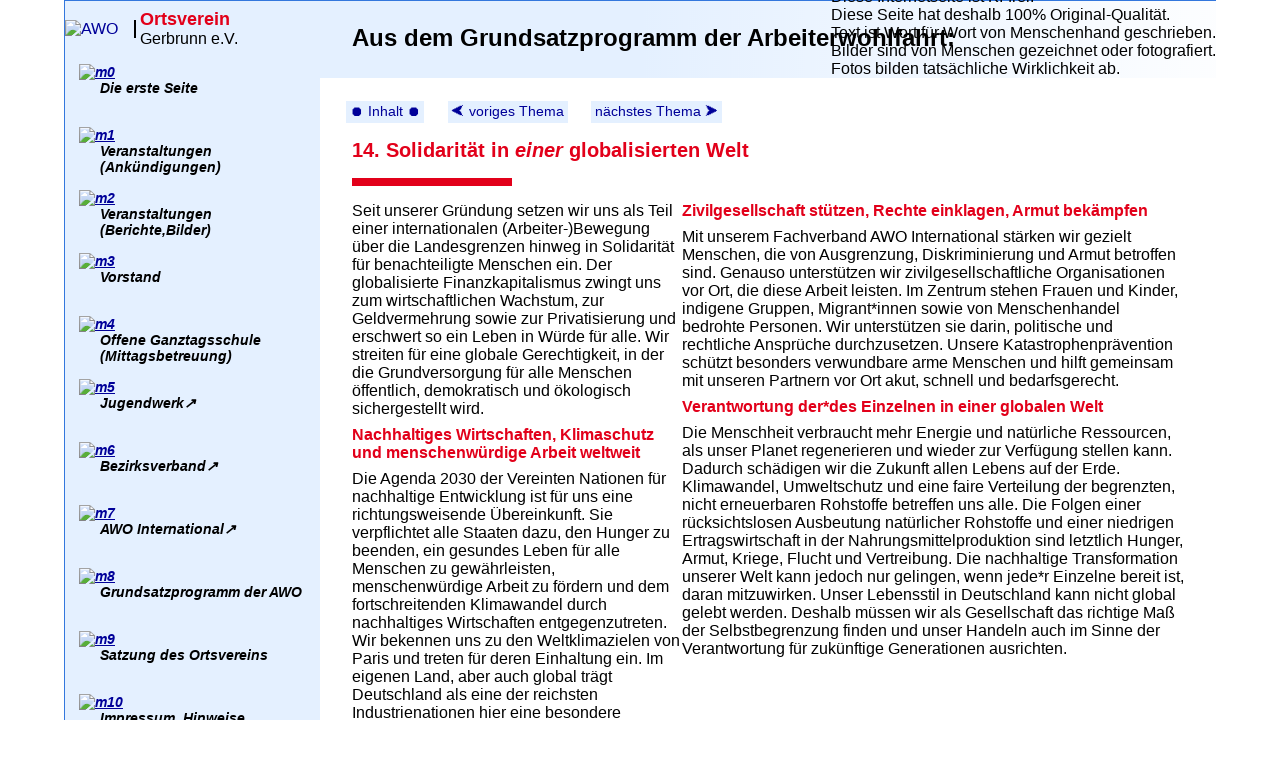

--- FILE ---
content_type: text/html; charset=UTF-8
request_url: https://awo-gerbrunn.de/seiten/grundsatzprogramm/gsp.php?ix=22
body_size: 7008
content:
<!doctype html>
<html lang="de">
		
		
<head>
<title>AWO-OV GerbrunnGrundsatzprogramm</title>
<meta name='description' content='Arbeiterwohlfahrt Ortsverein Gerbrunn' />
<meta name='keywords' content='Arbeiterwohlfahrt,Mittagsbetreuung,Senioren' />
<meta name='viewport' content='width=device-width,initial-scale=1' />
<meta name='charset' content='utf-8' />
<link rel='shortcut icon' href='/favicon.ico' />
<meta name='author' content='W.Pavel' />
<style>:root { /* CSS-Voreinstellungen für alle Projekte */
	--grundbreite:72em;
	--minweite:17em;
	--mittig:fit-content;
	--flwidth:10em; /* Platz neben float-Elementen */
}

/* Elemente */
* {
   margin:0;
   padding:0; 
   box-sizing:border-box; }
ul,ol {
   padding-left:1em; }
img {
   border-style:none ;
   max-width:100%;
   break-inside:avoid;
   page-break-inside:avoid; } 
table {
   border-collapse:collapse; }
p, h1, h2, h3 {
   margin-bottom:0.5em; }
.clear {
   clear:both; }
.nowrap, [nowrap] {
   white-space:nowrap; }
.nobreak, [nobreak] {
	break-inside:avoid;
	page-break-inside:avoid; }   
.hyphen, div, p {
   hyphens:auto; } 
.nohyphen, h1, h2, h3, a {
   hyphens:none; } 
.center {
   text-align:center; }
.left {
	text-align:left; }
.right {
	text-align:right; }	   
.stdhr {
	border-style:none none solid none; }
.minweite {
	min-width:var(--minweite); } /* Voreinstellung s.oben */
.verbergen, [verbergen] {
	display:none !important; }
.unsichtbar, [unsichtbar] {
	visibility:hidden; }
	
/* mittig entweder als style oder als class */
[style*="mittig"], [class*="mittig"]  {
	display:block !important;
	margin-left:auto !important;
	margin-right:auto !important; }
[style*="mittig"] {
	width:var(--mittig) !important; }
	/* important wegen ._bild width ; sonst "w" in Form nötig */	
.mittig { width:fit-content() !important; }	
.mittig50 { width:50% !important; }
.mittig60 { width:60% !important; }
.mittig70 { width:70% !important; }
.mittig80 { width:80% !important; }
.mittig90 { width:90% !important; }
	
.flright {
	float:right;
	margin-left:1em; }
.flleft {
	float:left;
	margin-right:1em; }
[style*="flwidth"] { 
	/* float beschränken, sodass flwidth daneben passt
		im Gegensatz zu Funktion <hr x> kein Umbruch
		einzusetzen in style des float-Elements: --flwidth:wert (mit Einheit)
		speziell: style_Angabe nur --flwidth , dann Voreinstellung (s.oben)
		wegen margin in flleft und flright 1em zusätzlich */
	width:calc(100% - var(--flwidth) - 1em); }
hr[x] {
	/* Umbruch nach float, wenn nicht mindestens flwidth daneben;
		im Gegensatz zu style=flwidth keine Beschränkung der float-Breite
		zusätzliche Angabe <hr x style="width:..." (kein style=flwidth)
		ohne style=width : Voreinstellung width=--flwidth */		
	border:0;
	width:var(--flwidth); }	

@media print {
.nopagebreak, [nopagebreak] {
   page-break-inside:avoid; } 
.nopagebreaks { /* alle Untercontainer (1. Ebene) sind nopagebreak */
	page-break-inside:auto; }
.nopagebreaks >div {
	page-break-inside:avoid; } 
.nichtdruck {
   display:none !important;  }}
@media not print {
.nurdruck {
	display:none; }}   
a:link {
   color:var(--Linkfarbe); }
a:visited {
   color:var(--Linkfarbe); }
a:hover {
   color:var(--Aktivlinkfarbe); }
a:active {
   color:var(--Aktivlinkfarbe); }
   
body { }

.grundflaeche { 
   margin:0 auto;
   width:var(--grundbreite);
   max-width:calc(100vw - 20px); /* wegen senkrechtem Browser-Rollbalken */
   &.voll { width:100vw; }
   &.schmal { width:52em;}}
#inhalt { /* wird projektspezifisch in all.css angegeben; id wegen Anker */
	position:relative; 
	z-index:1; } /* wegen .kianzeige div */
.gruendchen { /* für lbild und anmelden */
	margin:0 auto;
	max-width:52em; }
.koepfchen { /* für lbild (Bilder laden) und anmelden */
	align-items:center;
   background-color:var(--Koepfchenhfarbe); 
   div:first-child { /* muss in projektbezogenem all.css ergänzt werden; insbes. img */
		flex:0 1 4em;
		height:4em; }
	div:last-child {
		flex-grow:1;
		text-align:center;
   	color:var(--Koepfchensfarbe); }}

.flexbox {
	display:flex;
	&:not(.nowrap) { flex-wrap:wrap; } /* Standard wäre nowrap */
	&.column { flex-direction:column; } /* Standard ist row */
	&.oben { align-items:flex-start; } /* Standard ist stretch */
	>div.oben { align-self:flex-start; }
	&.vmitte  { align-items:center; } 
	>div.vmitte { align-self:center; }
	&.unten { align-items:flex-end; }
	>div.unten { align-self:flex-end; }
	&.between { justify-content:space-between; } /* Standard ist start */
	&.around { justify-content:space-around; }
	&.evenly { justify-content:space-evenly; }
	&.hmitte { justify-content:center; }	
	&.rechts { justify-content:end; }
	&.gap { gap:1em; }
	>div { flex:1; } /* Voreinstellung statt original */
	&.initial >div, >div.initial { flex:initial; } /* 0 1 auto , originale Voreinstellung */ 
		/* Überschreibungen nur mit div.klasse { flex:... oder flex-xxx:... }, nicht nur mit .klasse */
	&.standard >div, >div.standard { flex:1 0 auto; }
	&.auto >div, >div.auto { flex:auto; } /* 1 1 auto */
	&.none >div, >div.none { flex:none; } /* 0 0 auto */
	&.eins >div, >div.eins { flex:1; }	/* 1 1 0 */
	&.minweiten >div { min-width:var(--minweite); }}

[spalten] {
	column-fill:balance;
	column-width:var(--minweite);	}
[spalten="2"] {
	column-count:2; }
[spalten="3"] {
	column-count:3; }
[spalten="4"] {
	column-count:4; }
	
/* Linkverweis */
.linkverweis {
   text-decoration:none; }
.linkverweis span {
   text-decoration:underline; }
   
/* KI-Anzeige */
div.kianzeige { /* zusätzlich: all.css projektspezifisch */
	position:relative;
	z-index:2;
	img { max-width:1.5em; } /* Voreinstellung */
	div {
		display:none; 
		position:absolute; /* um anderes zu überlappen */
		top:1.5em;
		right:0;
		width:max-content;
		background-color:yellow;
		padding:0.5em;
		color:red;
		text-align:left; 
		span.foto { /* normalerweise unsichtbar; wird durch Funktion Bild() sichtbar gesetzt */
			display:none; }}}
div.kianzeige:focus >div { display:initial; }

div.kierkl img { /* ist evtl. projektbezogen zu ergänzen */
	float:left;
	width:2.5em;
	margin:0.25em; }}
   
/* Suchfeld */
.suchfeld {
	position:relative;
	margin-bottom:0.5em; }
.suchfeld input {
   vertical-align:middle; } 
.suchfeld .suchknopf {
	width:1.5em;
	height:1.5em;
	/* projektabhängig: background-color */ }
.suchmark {
	/* projektabhängig: color, background-color */ }
.suchfeld .suchfelderkl {
	display:none; 
	position:absolute;
	background-color:white;
	z-index:2;
	font-size:0.85em;
	padding:0.25em;
	border:1px solid gray; }	
.suchfeld:focus-within .suchfelderkl {
	display:block; }	   
@media print {
.suchfeld {
   display:none !important;  }}

a.epost {
	user-select:none;
	-webkit-user-select:none; }
a.epost u {
	unicode-bidi:isolate-override;
	direction:rtl; }	
a.epost.intern span::after {
	content:"@awo‑gerbrunn.de"; }
a.epost.fremd span::after {
	content:"@"; }

/* Unterschrift */
.unterschrift {
   font-style:italic;
   text-align:right; }

.unterschrift.links {
   text-align:left; }

@media print {
.nichtdruck, .suchfeld {
   display:none !important;  }}
   
div._bild {
	display:inline-block;
	max-width:100%;
	max-height:100%;
	aspect-ratio:var(--ratio); /* wird beim Aufruf aus Funktion Bild() übergeben */
	background-size:cover;
	background-repeat:no-repeat;
	break-inside:avoid;
	page-break-inside:avoid; }
div._bild:not(.nowidth) {
	width:100%; }
div._bildueber {
	background-color:transparent;
	width:100%;
	height:100%; 
	position:relative; }
div._bildueber div {
	position:absolute;
	bottom:0;
	right:0;
	color:rgb(200 200 200);
	text-shadow:0.1em 0.1em rgb(50 50 50);
	font-family:copyright; }
div._bildueber div.vertikal {
	writing-mode:vertical-rl;
	transform:rotate(180deg); }	
@font-face {
   font-family:'copyright';
   src: url('cpfont.ttf') format('truetype');	
   font-weight:normal;
   font-style:normal; }	
			
:root {
	--navibreite:16em;
	--navikonbreite:6em; }
.stdhr {
   border-color:#3377dd; }
.stdpad {
	padding: 1em; }

#navi {
	padding-top:0.5em;
	flex:0 0 var(--navibreite);
	font-family:sans-serif; 
	background-color:#e4f0ff;
   border-left:1px solid #3377dd; 
   border-top:1px solid #3377dd;
   margin-bottom:1em; }
.navikopf {
	margin-bottom:0.5em;
	text-decoration:none; }
.navikopf img {
	vertical-align:middle;
	width:var(--navikonbreite); 
	padding-right: 1em; 
	border-right:2px solid black; }	
.navikopf >div {
	display:inline-block;
	vertical-align:middle;
	font-size:1.125em;
	padding-left:0;
	color:black; }
.navikopf >div .zeile2 {	
	font-size:0.875em; }
#navimenu {
	position:relative; /* wegen kianzeige */
	margin-top:1em; }
		
.mlink {
	font-size:0.875em; 
	font-style:italic;
	font-weight:bold; 
	position:relative;
	height:3.5em;
	margin-top:1em; }
.mlink .mltxt {
	background-color:transparent;
	position:absolute;
	left:2.5em;
	top:1.125em;
	text-decoration:none; }
.mlink .mlimg {
	background-color:transparent;
	position:absolute;
	left:1em;
	top:0;
	height:3.5em; }
.mlink .mlimg img {
	height:100%; }	
.mlink.mtop2 .mltxt {
	top:0.7em; }
.mlink.maktiv .mltxt {
	color:black; }	
.mlink.maktiv:hover .mltxt {
	color:#e2001a; }
.mlink.maktuell .mltxt {
	color:gray;
	font-style:normal; }
.teilmenu {
	padding:0; }
.teilmenu >div {
	padding:0 0.5em; }
.logos {
	padding:0 1em; }	
.koepfchen >a >img { content:url(/grafix/awo_logo.svg); }

#inhalt {}  		
.inhaltkopf {
	position:relative; /* wegen kianzeige */
	border-top:1px solid #3377dd;
	padding: 1em 0 0.5em 2em;
	background-color:#e4f0ff;
   background:linear-gradient(90deg,#e4f0ff 50%,white);
   background-attachment:fixed;
   background-repeat:no-repeat; 
   h1 {hyphens:auto; }}
div.kianzeige { /* ergänzend zu wp_all.css */
	position:absolute;
	bottom:0;
	right:0; }
#inhaltinhalt { /* #id wegen Anker */
	background-color:white;
	margin-bottom:1em;
	min-width:var(--minweite); 
	padding:1em; }		
:root {
/* projektabhängige Farben */
--awohellblau:#e4f0ff;
--aworot:#e2001a;
--awohellrot:#ffdde8;
--awoblau:#3377dd;
--awogelb:#e9eada;
--awohellgelb:#f9faea;
/* in wp_ verwendet:*/
--Linkfarbe:#000099;
--Aktivlinkfarbe:#0000ff;
--Koepfchenhfarbe:var(--awohellblau);
--Koepfchensfarbe:var(--awoblau);
--Knopffarbe_rand:var(--awoblau); --Knopffarbe_grund:var(--awogelb); --Knopffarbe_schrift:black;
	/* für Schaltknöpfe im Anmelde-Formular: Rand - Fläche - Schrift */
--Ikonfarbe1:var(--aworot); --Ikonfarbe2:var(--awoblau); --Ikonfarbe3:var(--awohellblau); --Ikonfarbe4:white;
	/* für */	
--Lbildfarbe_grund:var(--aworot); --Lbildfarbe_schrift:white; /* für Bild laden */		
}#inhalt {
	font-family:sans-serif; }
#inhalt #inhaltkopf {
	font-family:serif; }	
#inhalt .ueb {
	font-size:0.75em; }
#inhalt .uueb {
	font-size:1.25em;
	font-weight:bold; }	
#inhalt .thema, #inhalt .bemerkung, #inhalt .uueb, .glossar, .einleitung {
	color:#e2001a; }	
#inhalt .bemerkung {
	margin-top:3em; }		
.gpmenu {
	margin-top:0.5em; 
	font-size:0.85em; }	
.gpmenu div {
	float:left;
	margin: 0 1em 0 0.75em;
	padding:0.25em;
	background-color:#e4f0ff; }
.gpmenu.unten div {
	float:right; }	
.gpmenu div a {	
	text-decoration:none; }	
.gpmenu div a:hover {
	text-decoration:underline;
	color:#e2001a; }		
#inhalt h3, .voran, b  {
	color:#e2001a; }
#inhalt .impressum b {
	color:white; }	
#inhalt h3, .voran {
	font-size:1.25em; }
#inhalt h3, .sstrich {
	margin-left:-1em; }		
#inhalt .voran {
	font-weight:normal; }
#inhalt .ustrich {
	width:10em; }
#inhalt .leitsaetze {
	color:white;
	background-color:#e2001a;
	font-size:1.125em;
	padding-top:1em; }
#inhalt .leitsaetze .ustrich {
	width:6em; }	
#inhalt .leitsaetze .ustrich hr {
	color:white; }
#inhalt .leitsaetze.voran {
	padding:1em 2em;
	margin-bottom:0.5em; }			
#inhalt .leitsaetze div {
	max-width:10em; }
#inhalt .leitsaetze {
	justify-content:space-around; } 
#inhalt .glossar {	
	font-size:0.85em; }
#inhalt .impressum {
	color:white;
	background-color:#e2001a; 
	justify-content:space-around;
	align-items:center; }
#inhalt .impressum div {
	max-width:var(--minweite);  }
#inhalt .impressum p {
	margin-top:1.5em; }
#inhalt .impressum img {
	width:50%;
	margin-top:0.5em; }	
#inhalt .impressum .danke {
	font-size:1.25em;
	font-weight:bold;
	margin-bottom:1em; }	
#inhalt .impressum a {
	color:white; }
#inhalt .quelle {
	font-size:0.75em;
	text-decoration:overline;
	color:#e2001a; }	
				
		</style>
</head>

<body>
<div class="grundflaeche flexbox">
<div id="navi" class="nichtdruck"><a href="/index.php" class="navikopf">
	<img src="/grafix/awo_logo.svg" alt="AWO" />
	<div><div><b>Ortsverein</b></div><div class="zeile2">Gerbrunn e.V.</div></div>
</a>
<div id="navimenu">
<div class='mlink maktiv'>
<a class='mltxt' href='/index.php'>Die erste Seite</a>
<a class='mlimg' href='/index.php'>
<img src='/grafix/awo_herz.svg' alt='m0' />
</a>
</div>
<div class='mlink maktiv'>
<a class='mltxt' href='/seiten/termine.php#inhalt'>Veranstaltungen<br />(Ankündigungen)</a>
<a class='mlimg' href='/seiten/termine.php#inhalt'>
<img src='/grafix/awo_herz.svg' alt='m1' />
</a>
</div>
<div class='mlink maktiv'>
<a class='mltxt' href='/seiten/berichte/berichte.php#inhalt'>Veranstaltungen<br />(Berichte,Bilder)</a>
<a class='mlimg' href='/seiten/berichte/berichte.php#inhalt'>
<img src='/grafix/awo_herz.svg' alt='m2' />
</a>
</div>
<div class='mlink maktiv'>
<a class='mltxt' href='/seiten/vorstand.php#inhalt'>Vorstand</a>
<a class='mlimg' href='/seiten/vorstand.php#inhalt'>
<img src='/grafix/awo_herz.svg' alt='m3' />
</a>
</div>
<div class='mlink maktiv'>
<a class='mltxt' href='/seiten/mittagsbetreuung.php#inhalt'>Offene&nbsp;Ganztagsschule<br />(Mittagsbetreuung)</a>
<a class='mlimg' href='/seiten/mittagsbetreuung.php#inhalt'>
<img src='/grafix/awo_herz.svg' alt='m4' />
</a>
</div>
<div class='mlink maktiv'>
<a class='mltxt' href='http://asp-gerbrunn.de/'>Jugendwerk<span class='mfremd'>&#8599;</span></a>
<a class='mlimg' href='http://asp-gerbrunn.de/'>
<img src='/grafix/awo_herz.svg' alt='m5' />
</a>
</div>
<div class='mlink maktiv'>
<a class='mltxt' href='http://www.awo-unterfranken.de'>Bezirksverband<span class='mfremd'>&#8599;</span></a>
<a class='mlimg' href='http://www.awo-unterfranken.de'>
<img src='/grafix/awo_herz.svg' alt='m6' />
</a>
</div>
<div class='mlink maktiv'>
<a class='mltxt' href='http://www.awointernational.de'>AWO International<span class='mfremd'>&#8599;</span></a>
<a class='mlimg' href='http://www.awointernational.de'>
<img src='/grafix/awo_herz.svg' alt='m7' />
</a>
</div>
<div class='mlink maktiv'>
<a class='mltxt' href='/seiten/grundsatzprogramm/grundsatzprogramm.php#inhalt'>Grundsatzprogramm der&nbsp;AWO</a>
<a class='mlimg' href='/seiten/grundsatzprogramm/grundsatzprogramm.php#inhalt'>
<img src='/grafix/awo_herz.svg' alt='m8' />
</a>
</div>
<div class='mlink maktiv'>
<a class='mltxt' href='/seiten/satzung.php#inhalt'>Satzung des Ortsvereins</a>
<a class='mlimg' href='/seiten/satzung.php#inhalt'>
<img src='/grafix/awo_herz.svg' alt='m9' />
</a>
</div>
<div class='mlink maktiv'>
<a class='mltxt' href='/seiten/impressum.php#inhalt'>Impressum, Hinweise</a>
<a class='mlimg' href='/seiten/impressum.php#inhalt'>
<img src='/grafix/awo_herz.svg' alt='m10' />
</a>
</div>
<div class='mlink maktiv'>
<a class='mltxt' href='/seiten/datenschutz.php#inhalt'>Datenschutz</a>
<a class='mlimg' href='/seiten/datenschutz.php#inhalt'>
<img src='/grafix/awo_herz.svg' alt='m11' />
</a>
</div>
<div class='mlink maktiv'>
<a class='mltxt' href='/seiten/kontakte.php#inhalt'>Kontakte</a>
<a class='mlimg' href='/seiten/kontakte.php#inhalt'>
<img src='/grafix/awo_herz.svg' alt='m12' />
</a>
</div>
<div class='mlink maktiv'>
<a class='mltxt' href='/wp_/anmelden/anmelden.php?vonseite=/seiten/grundsatzprogramm/gsp.php?ix=22#inhalt'>Anmelden</a>
<a class='mlimg' href='/wp_/anmelden/anmelden.php?vonseite=/seiten/grundsatzprogramm/gsp.php?ix=22#inhalt'>
<img src='/grafix/awo_herz.svg' alt='m13' />
</a>
</div>
				
</div>
<hr class='stdhr' style='margin:1em 0;border-width:1px;' />
<div class="logos flexbox vmitte gap center">
	<div style="flex-grow:1.5"><a href="http://php.net">
		<img src="/grafix/php_logo.png" alt="PHP" title="PHP" /></a></div>		
	<div><img src="/grafix/html_logo.png" alt="Valid HTML 5!" 
		title="Valid HTML 5!" /></div>
	<div><img src="/grafix/css_logo.png" alt="Valid CSS!"
		title="Valid CSS!" /></div>
		
	<div style="flex-grow:2"><a href="https://hosttech.de">
		<img src="/grafix/hosttech-logo.png" alt="hosttech" title="Hosting: hosttech" /></a><br />
		<a href="https://letsencrypt.org">
		<img src="/grafix/lets-encrypt.png" alt="SSL" title="zertifiziert SSL-verschlüsselt" /></a></div>
</div>
</div>

<div id="inhalt">
<div class="inhaltkopf">
<h1><span class='ueb'>Aus dem Grundsatzprogramm der Arbeiterwohlfahrt:</span><br />
		<span class='thema'><?=VII.&nbsp;Unsere Fachlichkeit?></span></h1>
<div class='kianzeige' tabindex=0 ><img src='/wp_/tools/kiohne.png' alt='kiohne' />
<div>Diese Internetseite ist KI-frei.<br />
Diese Seite hat deshalb 100% Original-Qualität.<br />
Text ist Wort für Wort von Menschenhand geschrieben.<br />
Bilder sind von Menschen gezeichnet oder fotografiert.<br /><span class='foto'>Fotos bilden tatsächliche Wirklichkeit ab.<br />
</span></div></div>
</div><div id="inhaltinhalt">
	
<div class="gpmenu">
<div><a href="grundsatzprogramm.php#inhverz">⏺&nbsp;Inhalt&nbsp;⏺</a></div>
<div><a href="gsp.php?ix=21#inhalt">⮜&nbsp;voriges&nbsp;Thema</a></div>
<div><a href="gsp.php?ix=23#inhalt">nächstes&nbsp;Thema&nbsp;⮞</a></div>
</div>
<div class="clear"></div>
<div class="stdpad">
<div class="uueb">14. Solidarität in <i>einer</i> globalisierten Welt</div>
<div class="ustrich"><hr class='stdhr' style='margin:1em 0;border-width:8px;border-color:#e2001a;' />
</div>
<div class="flexbox minweiten gap">
<div>
<p>Seit unserer Gründung setzen wir uns als Teil einer internationalen (Arbeiter-)Bewegung über die Landesgrenzen hinweg in Solidarität für benachteiligte Menschen ein. Der globalisierte Finanzkapitalismus zwingt uns zum wirtschaftlichen Wachstum, zur Geldvermehrung sowie zur Privatisierung und erschwert so ein Leben in Würde für alle. Wir streiten für eine globale Gerechtigkeit, in der die Grundversorgung für alle Menschen öffentlich, demokratisch und ökologisch sichergestellt wird.</p>
<p><b><b>Nachhaltiges Wirtschaften, Klimaschutz und menschenwürdige Arbeit weltweit</b></b></p>
<p>Die Agenda 2030 der Vereinten Nationen für nachhaltige Entwicklung ist für uns eine richtungsweisende Übereinkunft. Sie verpflichtet alle Staaten dazu, den Hunger zu beenden, ein gesundes Leben für alle Menschen zu gewährleisten, menschenwürdige Arbeit zu fördern und dem fortschreitenden Klimawandel durch nachhaltiges Wirtschaften entgegenzutreten. Wir bekennen uns zu den Weltklimazielen von Paris und treten für deren Einhaltung ein. Im eigenen Land, aber auch global trägt Deutschland als eine der reichsten Industrienationen hier eine besondere Verantwortung.</p>
<p>Wir begleiten die Umsetzung dieser Entwicklungsziele sozial- und bildungspolitisch in nationaler und internationaler Perspektive. Dies ist unser Beitrag zur globalen sozialen und ökologischen Transformation eines auf quantitatives Wachstum, private Vermögen und Ressourcenverschwendung ausgerichteten Wirtschaftsmodells.</p>
<p>Wir kämpfen dafür, dass weltweit die Kernarbeitsnormen der Internationalen Arbeitsorganisation eingehalten werden: Allen steht das Recht auf Vereinigungsfreiheit und auf Kollektivverhandlungen zu. Zwangs- und Kinderarbeit wollen wir abschaffen und Diskriminierung in Beschäftigung und Beruf verbieten.</p>
<p><b>Weltweite Gerechtigkeit schafft weltweiten Frieden</b></p>
<p>Wir sind überzeugt, dass soziale Gerechtigkeit eine notwendige Voraussetzung ist, um den Weltfrieden herzustellen und Fluchtursachen zu vermeiden. Wirtschaftliches Wachstum allein garantiert keine Gerechtigkeit. Wir streiten für eine globale, nachhaltige Wirtschafts- und Sozialpolitik.</p>
</div>
<div>
<p><b>Zivilgesellschaft stützen, Rechte einklagen, Armut bekämpfen</b></p>
<p>Mit unserem Fachverband AWO International stärken wir gezielt Menschen, die von Ausgrenzung, Diskriminierung und Armut betroffen sind. Genauso unterstützen wir zivilgesellschaftliche Organisationen vor Ort, die diese Arbeit leisten. Im Zentrum stehen Frauen und Kinder, indigene Gruppen, Migrant*innen sowie von Menschenhandel bedrohte Personen. Wir unterstützen sie darin, politische und rechtliche Ansprüche durchzusetzen. Unsere Katastrophenprävention schützt besonders verwundbare arme Menschen und hilft gemeinsam mit unseren Partnern vor Ort akut, schnell und bedarfsgerecht.</p>
<p><b>Verantwortung der*des Einzelnen in einer globalen Welt</b></p>
<p>Die Menschheit verbraucht mehr Energie und natürliche Ressourcen, als unser Planet regenerieren und wieder zur Verfügung stellen kann. Dadurch schädigen wir die Zukunft allen Lebens auf der Erde. Klimawandel, Umweltschutz und eine faire Verteilung der begrenzten, nicht erneuerbaren Rohstoffe betreffen uns alle. Die Folgen einer rücksichtslosen Ausbeutung natürlicher Rohstoffe und einer niedrigen Ertragswirtschaft in der Nahrungsmittelproduktion sind letztlich Hunger, Armut, Kriege, Flucht und Vertreibung. Die nachhaltige Transformation unserer Welt kann jedoch nur gelingen, wenn jede*r Einzelne bereit ist, daran mitzuwirken. Unser Lebensstil in Deutschland kann nicht global gelebt werden. Deshalb müssen wir als Gesellschaft das richtige Maß der Selbstbegrenzung finden und unser Handeln auch im Sinne der Verantwortung für zukünftige Generationen ausrichten.</p>
</div>
</div>
</div>
<div class="gpmenu unten">
<div><a href="grundsatzprogramm.php#inhverz">⏺&nbsp;Inhalt&nbsp;⏺</a></div>
<div><a href="gsp.php?ix=23#inhalt">nächstes&nbsp;Thema&nbsp;⮞</a></div>
<div><a href="gsp.php?ix=21#inhalt">⮜&nbsp;voriges&nbsp;Thema</a></div>
</div>
<div class="clear"></div>
<div class="quelle">Quelle:&nbsp;Grundsatzprogramm&nbsp;AWO&nbsp;2019 &nbsp;&nbsp;&nbsp; ©&nbsp;AWO&nbsp;Bundesverband&nbsp;e.V.</div>
 

</div> <!-- inhaltinhalt -->
</div> <!-- inhalt -->
</div> <!-- grundflaeche -->
</body></html>
